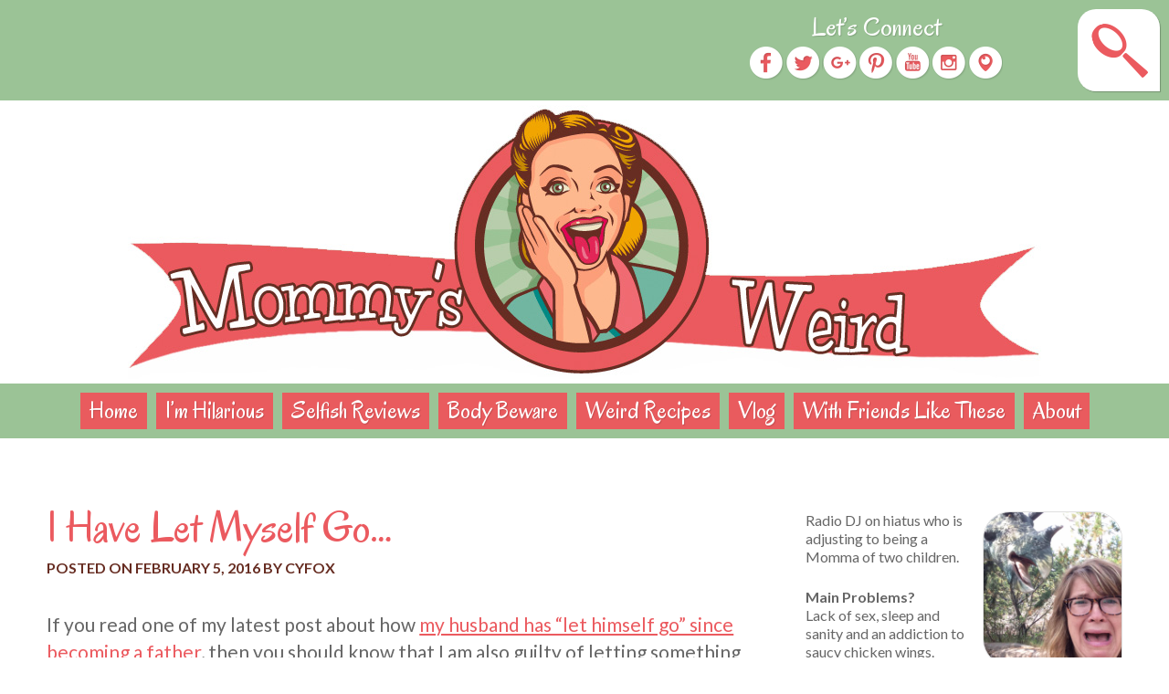

--- FILE ---
content_type: text/html; charset=UTF-8
request_url: https://www.mommysweird.com/2016/02/i-have-let-myself-go.html
body_size: 12046
content:
<!DOCTYPE html>
<html lang="en-US">
<head>
<meta charset="UTF-8">
<meta name="viewport" content="width=device-width, initial-scale=1">
<link rel="profile" href="https://gmpg.org/xfn/11">
<link rel="pingback" href="https://www.mommysweird.com/xmlrpc.php">
<link rel="apple-touch-icon" sizes="57x57" href="https://www.mommysweird.com/wp-content/themes/mommysweird/images/favicon/apple-icon-57x57.png">
<link rel="apple-touch-icon" sizes="60x60" href="https://www.mommysweird.com/wp-content/themes/mommysweird/images/favicon/apple-icon-60x60.png">
<link rel="apple-touch-icon" sizes="72x72" href="https://www.mommysweird.com/wp-content/themes/mommysweird/images/favicon/apple-icon-72x72.png">
<link rel="apple-touch-icon" sizes="76x76" href="https://www.mommysweird.com/wp-content/themes/mommysweird/images/favicon/apple-icon-76x76.png">
<link rel="apple-touch-icon" sizes="114x114" href="https://www.mommysweird.com/wp-content/themes/mommysweird/images/favicon/apple-icon-114x114.png">
<link rel="apple-touch-icon" sizes="120x120" href="https://www.mommysweird.com/wp-content/themes/mommysweird/images/favicon/apple-icon-120x120.png">
<link rel="apple-touch-icon" sizes="144x144" href="https://www.mommysweird.com/wp-content/themes/mommysweird/images/favicon/apple-icon-144x144.png">
<link rel="apple-touch-icon" sizes="152x152" href="https://www.mommysweird.com/wp-content/themes/mommysweird/images/favicon/apple-icon-152x152.png">
<link rel="apple-touch-icon" sizes="180x180" href="https://www.mommysweird.com/wp-content/themes/mommysweird/images/favicon/apple-icon-180x180.png">
<link rel="icon" type="image/png" sizes="192x192"  href="https://www.mommysweird.com/wp-content/themes/mommysweird/images/favicon/android-icon-192x192.png">
<link rel="icon" type="image/png" sizes="32x32" href="https://www.mommysweird.com/wp-content/themes/mommysweird/images/favicon/favicon-32x32.png">
<link rel="icon" type="image/png" sizes="96x96" href="https://www.mommysweird.com/wp-content/themes/mommysweird/images/favicon/favicon-96x96.png">
<link rel="icon" type="image/png" sizes="16x16" href="https://www.mommysweird.com/wp-content/themes/mommysweird/images/favicon/favicon-16x16.png">
<link rel="manifest" href="/manifest.json">
<meta name="msapplication-TileColor" content="#ffffff">
<meta name="msapplication-TileImage" content="https://www.mommysweird.com/wp-content/themes/mommysweird/images/favicon/ms-icon-144x144.png">
<meta name="theme-color" content="#ffffff">
<title>I Have Let Myself Go...  - Mommy&#039;s Weird | Parenting, Recipes and Reviews</title>
<meta name='robots' content='max-image-preview:large' />
<link rel='dns-prefetch' href='//fonts.googleapis.com' />
<link rel='dns-prefetch' href='//fonts.gstatic.com' />
<link rel='dns-prefetch' href='//ajax.googleapis.com' />
<link rel='dns-prefetch' href='//apis.google.com' />
<link rel='dns-prefetch' href='//google-analytics.com' />
<link rel='dns-prefetch' href='//www.google-analytics.com' />
<link rel='dns-prefetch' href='//ssl.google-analytics.com' />
<link rel='dns-prefetch' href='//youtube.com' />
<link rel='dns-prefetch' href='//s.gravatar.com' />
<link href='//hb.wpmucdn.com' rel='preconnect' />
<link rel="alternate" type="application/rss+xml" title="Mommy&#039;s Weird | Parenting, Recipes and Reviews &raquo; Feed" href="https://www.mommysweird.com/feed" />
<link rel="alternate" title="oEmbed (JSON)" type="application/json+oembed" href="https://www.mommysweird.com/wp-json/oembed/1.0/embed?url=https%3A%2F%2Fwww.mommysweird.com%2F2016%2F02%2Fi-have-let-myself-go.html" />
<link rel="alternate" title="oEmbed (XML)" type="text/xml+oembed" href="https://www.mommysweird.com/wp-json/oembed/1.0/embed?url=https%3A%2F%2Fwww.mommysweird.com%2F2016%2F02%2Fi-have-let-myself-go.html&#038;format=xml" />
<style id='wp-img-auto-sizes-contain-inline-css' type='text/css'>
img:is([sizes=auto i],[sizes^="auto," i]){contain-intrinsic-size:3000px 1500px}
/*# sourceURL=wp-img-auto-sizes-contain-inline-css */
</style>
<style id='wp-emoji-styles-inline-css' type='text/css'>

	img.wp-smiley, img.emoji {
		display: inline !important;
		border: none !important;
		box-shadow: none !important;
		height: 1em !important;
		width: 1em !important;
		margin: 0 0.07em !important;
		vertical-align: -0.1em !important;
		background: none !important;
		padding: 0 !important;
	}
/*# sourceURL=wp-emoji-styles-inline-css */
</style>
<link rel='stylesheet' id='wp-block-library-css' href='https://www.mommysweird.com/wp-includes/css/dist/block-library/style.min.css?ver=8b3d1775c9f4762c41899a5970098af7' type='text/css' media='all' />
<style id='global-styles-inline-css' type='text/css'>
:root{--wp--preset--aspect-ratio--square: 1;--wp--preset--aspect-ratio--4-3: 4/3;--wp--preset--aspect-ratio--3-4: 3/4;--wp--preset--aspect-ratio--3-2: 3/2;--wp--preset--aspect-ratio--2-3: 2/3;--wp--preset--aspect-ratio--16-9: 16/9;--wp--preset--aspect-ratio--9-16: 9/16;--wp--preset--color--black: #000000;--wp--preset--color--cyan-bluish-gray: #abb8c3;--wp--preset--color--white: #ffffff;--wp--preset--color--pale-pink: #f78da7;--wp--preset--color--vivid-red: #cf2e2e;--wp--preset--color--luminous-vivid-orange: #ff6900;--wp--preset--color--luminous-vivid-amber: #fcb900;--wp--preset--color--light-green-cyan: #7bdcb5;--wp--preset--color--vivid-green-cyan: #00d084;--wp--preset--color--pale-cyan-blue: #8ed1fc;--wp--preset--color--vivid-cyan-blue: #0693e3;--wp--preset--color--vivid-purple: #9b51e0;--wp--preset--gradient--vivid-cyan-blue-to-vivid-purple: linear-gradient(135deg,rgb(6,147,227) 0%,rgb(155,81,224) 100%);--wp--preset--gradient--light-green-cyan-to-vivid-green-cyan: linear-gradient(135deg,rgb(122,220,180) 0%,rgb(0,208,130) 100%);--wp--preset--gradient--luminous-vivid-amber-to-luminous-vivid-orange: linear-gradient(135deg,rgb(252,185,0) 0%,rgb(255,105,0) 100%);--wp--preset--gradient--luminous-vivid-orange-to-vivid-red: linear-gradient(135deg,rgb(255,105,0) 0%,rgb(207,46,46) 100%);--wp--preset--gradient--very-light-gray-to-cyan-bluish-gray: linear-gradient(135deg,rgb(238,238,238) 0%,rgb(169,184,195) 100%);--wp--preset--gradient--cool-to-warm-spectrum: linear-gradient(135deg,rgb(74,234,220) 0%,rgb(151,120,209) 20%,rgb(207,42,186) 40%,rgb(238,44,130) 60%,rgb(251,105,98) 80%,rgb(254,248,76) 100%);--wp--preset--gradient--blush-light-purple: linear-gradient(135deg,rgb(255,206,236) 0%,rgb(152,150,240) 100%);--wp--preset--gradient--blush-bordeaux: linear-gradient(135deg,rgb(254,205,165) 0%,rgb(254,45,45) 50%,rgb(107,0,62) 100%);--wp--preset--gradient--luminous-dusk: linear-gradient(135deg,rgb(255,203,112) 0%,rgb(199,81,192) 50%,rgb(65,88,208) 100%);--wp--preset--gradient--pale-ocean: linear-gradient(135deg,rgb(255,245,203) 0%,rgb(182,227,212) 50%,rgb(51,167,181) 100%);--wp--preset--gradient--electric-grass: linear-gradient(135deg,rgb(202,248,128) 0%,rgb(113,206,126) 100%);--wp--preset--gradient--midnight: linear-gradient(135deg,rgb(2,3,129) 0%,rgb(40,116,252) 100%);--wp--preset--font-size--small: 13px;--wp--preset--font-size--medium: 20px;--wp--preset--font-size--large: 36px;--wp--preset--font-size--x-large: 42px;--wp--preset--spacing--20: 0.44rem;--wp--preset--spacing--30: 0.67rem;--wp--preset--spacing--40: 1rem;--wp--preset--spacing--50: 1.5rem;--wp--preset--spacing--60: 2.25rem;--wp--preset--spacing--70: 3.38rem;--wp--preset--spacing--80: 5.06rem;--wp--preset--shadow--natural: 6px 6px 9px rgba(0, 0, 0, 0.2);--wp--preset--shadow--deep: 12px 12px 50px rgba(0, 0, 0, 0.4);--wp--preset--shadow--sharp: 6px 6px 0px rgba(0, 0, 0, 0.2);--wp--preset--shadow--outlined: 6px 6px 0px -3px rgb(255, 255, 255), 6px 6px rgb(0, 0, 0);--wp--preset--shadow--crisp: 6px 6px 0px rgb(0, 0, 0);}:where(.is-layout-flex){gap: 0.5em;}:where(.is-layout-grid){gap: 0.5em;}body .is-layout-flex{display: flex;}.is-layout-flex{flex-wrap: wrap;align-items: center;}.is-layout-flex > :is(*, div){margin: 0;}body .is-layout-grid{display: grid;}.is-layout-grid > :is(*, div){margin: 0;}:where(.wp-block-columns.is-layout-flex){gap: 2em;}:where(.wp-block-columns.is-layout-grid){gap: 2em;}:where(.wp-block-post-template.is-layout-flex){gap: 1.25em;}:where(.wp-block-post-template.is-layout-grid){gap: 1.25em;}.has-black-color{color: var(--wp--preset--color--black) !important;}.has-cyan-bluish-gray-color{color: var(--wp--preset--color--cyan-bluish-gray) !important;}.has-white-color{color: var(--wp--preset--color--white) !important;}.has-pale-pink-color{color: var(--wp--preset--color--pale-pink) !important;}.has-vivid-red-color{color: var(--wp--preset--color--vivid-red) !important;}.has-luminous-vivid-orange-color{color: var(--wp--preset--color--luminous-vivid-orange) !important;}.has-luminous-vivid-amber-color{color: var(--wp--preset--color--luminous-vivid-amber) !important;}.has-light-green-cyan-color{color: var(--wp--preset--color--light-green-cyan) !important;}.has-vivid-green-cyan-color{color: var(--wp--preset--color--vivid-green-cyan) !important;}.has-pale-cyan-blue-color{color: var(--wp--preset--color--pale-cyan-blue) !important;}.has-vivid-cyan-blue-color{color: var(--wp--preset--color--vivid-cyan-blue) !important;}.has-vivid-purple-color{color: var(--wp--preset--color--vivid-purple) !important;}.has-black-background-color{background-color: var(--wp--preset--color--black) !important;}.has-cyan-bluish-gray-background-color{background-color: var(--wp--preset--color--cyan-bluish-gray) !important;}.has-white-background-color{background-color: var(--wp--preset--color--white) !important;}.has-pale-pink-background-color{background-color: var(--wp--preset--color--pale-pink) !important;}.has-vivid-red-background-color{background-color: var(--wp--preset--color--vivid-red) !important;}.has-luminous-vivid-orange-background-color{background-color: var(--wp--preset--color--luminous-vivid-orange) !important;}.has-luminous-vivid-amber-background-color{background-color: var(--wp--preset--color--luminous-vivid-amber) !important;}.has-light-green-cyan-background-color{background-color: var(--wp--preset--color--light-green-cyan) !important;}.has-vivid-green-cyan-background-color{background-color: var(--wp--preset--color--vivid-green-cyan) !important;}.has-pale-cyan-blue-background-color{background-color: var(--wp--preset--color--pale-cyan-blue) !important;}.has-vivid-cyan-blue-background-color{background-color: var(--wp--preset--color--vivid-cyan-blue) !important;}.has-vivid-purple-background-color{background-color: var(--wp--preset--color--vivid-purple) !important;}.has-black-border-color{border-color: var(--wp--preset--color--black) !important;}.has-cyan-bluish-gray-border-color{border-color: var(--wp--preset--color--cyan-bluish-gray) !important;}.has-white-border-color{border-color: var(--wp--preset--color--white) !important;}.has-pale-pink-border-color{border-color: var(--wp--preset--color--pale-pink) !important;}.has-vivid-red-border-color{border-color: var(--wp--preset--color--vivid-red) !important;}.has-luminous-vivid-orange-border-color{border-color: var(--wp--preset--color--luminous-vivid-orange) !important;}.has-luminous-vivid-amber-border-color{border-color: var(--wp--preset--color--luminous-vivid-amber) !important;}.has-light-green-cyan-border-color{border-color: var(--wp--preset--color--light-green-cyan) !important;}.has-vivid-green-cyan-border-color{border-color: var(--wp--preset--color--vivid-green-cyan) !important;}.has-pale-cyan-blue-border-color{border-color: var(--wp--preset--color--pale-cyan-blue) !important;}.has-vivid-cyan-blue-border-color{border-color: var(--wp--preset--color--vivid-cyan-blue) !important;}.has-vivid-purple-border-color{border-color: var(--wp--preset--color--vivid-purple) !important;}.has-vivid-cyan-blue-to-vivid-purple-gradient-background{background: var(--wp--preset--gradient--vivid-cyan-blue-to-vivid-purple) !important;}.has-light-green-cyan-to-vivid-green-cyan-gradient-background{background: var(--wp--preset--gradient--light-green-cyan-to-vivid-green-cyan) !important;}.has-luminous-vivid-amber-to-luminous-vivid-orange-gradient-background{background: var(--wp--preset--gradient--luminous-vivid-amber-to-luminous-vivid-orange) !important;}.has-luminous-vivid-orange-to-vivid-red-gradient-background{background: var(--wp--preset--gradient--luminous-vivid-orange-to-vivid-red) !important;}.has-very-light-gray-to-cyan-bluish-gray-gradient-background{background: var(--wp--preset--gradient--very-light-gray-to-cyan-bluish-gray) !important;}.has-cool-to-warm-spectrum-gradient-background{background: var(--wp--preset--gradient--cool-to-warm-spectrum) !important;}.has-blush-light-purple-gradient-background{background: var(--wp--preset--gradient--blush-light-purple) !important;}.has-blush-bordeaux-gradient-background{background: var(--wp--preset--gradient--blush-bordeaux) !important;}.has-luminous-dusk-gradient-background{background: var(--wp--preset--gradient--luminous-dusk) !important;}.has-pale-ocean-gradient-background{background: var(--wp--preset--gradient--pale-ocean) !important;}.has-electric-grass-gradient-background{background: var(--wp--preset--gradient--electric-grass) !important;}.has-midnight-gradient-background{background: var(--wp--preset--gradient--midnight) !important;}.has-small-font-size{font-size: var(--wp--preset--font-size--small) !important;}.has-medium-font-size{font-size: var(--wp--preset--font-size--medium) !important;}.has-large-font-size{font-size: var(--wp--preset--font-size--large) !important;}.has-x-large-font-size{font-size: var(--wp--preset--font-size--x-large) !important;}
/*# sourceURL=global-styles-inline-css */
</style>

<style id='classic-theme-styles-inline-css' type='text/css'>
/*! This file is auto-generated */
.wp-block-button__link{color:#fff;background-color:#32373c;border-radius:9999px;box-shadow:none;text-decoration:none;padding:calc(.667em + 2px) calc(1.333em + 2px);font-size:1.125em}.wp-block-file__button{background:#32373c;color:#fff;text-decoration:none}
/*# sourceURL=/wp-includes/css/classic-themes.min.css */
</style>
<link rel='stylesheet' id='mediaelement-css' href='https://www.mommysweird.com/wp-includes/js/mediaelement/mediaelementplayer-legacy.min.css?ver=4.2.17' type='text/css' media='all' />
<link rel='stylesheet' id='wp-mediaelement-css' href='https://www.mommysweird.com/wp-includes/js/mediaelement/wp-mediaelement.min.css?ver=8b3d1775c9f4762c41899a5970098af7' type='text/css' media='all' />
<link rel='stylesheet' id='view_editor_gutenberg_frontend_assets-css' href='https://www.mommysweird.com/wp-content/plugins/toolset-blocks/public/css/views-frontend.css?ver=3.6.19' type='text/css' media='all' />
<style id='view_editor_gutenberg_frontend_assets-inline-css' type='text/css'>
.wpv-sort-list-dropdown.wpv-sort-list-dropdown-style-default > span.wpv-sort-list,.wpv-sort-list-dropdown.wpv-sort-list-dropdown-style-default .wpv-sort-list-item {border-color: #cdcdcd;}.wpv-sort-list-dropdown.wpv-sort-list-dropdown-style-default .wpv-sort-list-item a {color: #444;background-color: #fff;}.wpv-sort-list-dropdown.wpv-sort-list-dropdown-style-default a:hover,.wpv-sort-list-dropdown.wpv-sort-list-dropdown-style-default a:focus {color: #000;background-color: #eee;}.wpv-sort-list-dropdown.wpv-sort-list-dropdown-style-default .wpv-sort-list-item.wpv-sort-list-current a {color: #000;background-color: #eee;}
.wpv-sort-list-dropdown.wpv-sort-list-dropdown-style-default > span.wpv-sort-list,.wpv-sort-list-dropdown.wpv-sort-list-dropdown-style-default .wpv-sort-list-item {border-color: #cdcdcd;}.wpv-sort-list-dropdown.wpv-sort-list-dropdown-style-default .wpv-sort-list-item a {color: #444;background-color: #fff;}.wpv-sort-list-dropdown.wpv-sort-list-dropdown-style-default a:hover,.wpv-sort-list-dropdown.wpv-sort-list-dropdown-style-default a:focus {color: #000;background-color: #eee;}.wpv-sort-list-dropdown.wpv-sort-list-dropdown-style-default .wpv-sort-list-item.wpv-sort-list-current a {color: #000;background-color: #eee;}.wpv-sort-list-dropdown.wpv-sort-list-dropdown-style-grey > span.wpv-sort-list,.wpv-sort-list-dropdown.wpv-sort-list-dropdown-style-grey .wpv-sort-list-item {border-color: #cdcdcd;}.wpv-sort-list-dropdown.wpv-sort-list-dropdown-style-grey .wpv-sort-list-item a {color: #444;background-color: #eeeeee;}.wpv-sort-list-dropdown.wpv-sort-list-dropdown-style-grey a:hover,.wpv-sort-list-dropdown.wpv-sort-list-dropdown-style-grey a:focus {color: #000;background-color: #e5e5e5;}.wpv-sort-list-dropdown.wpv-sort-list-dropdown-style-grey .wpv-sort-list-item.wpv-sort-list-current a {color: #000;background-color: #e5e5e5;}
.wpv-sort-list-dropdown.wpv-sort-list-dropdown-style-default > span.wpv-sort-list,.wpv-sort-list-dropdown.wpv-sort-list-dropdown-style-default .wpv-sort-list-item {border-color: #cdcdcd;}.wpv-sort-list-dropdown.wpv-sort-list-dropdown-style-default .wpv-sort-list-item a {color: #444;background-color: #fff;}.wpv-sort-list-dropdown.wpv-sort-list-dropdown-style-default a:hover,.wpv-sort-list-dropdown.wpv-sort-list-dropdown-style-default a:focus {color: #000;background-color: #eee;}.wpv-sort-list-dropdown.wpv-sort-list-dropdown-style-default .wpv-sort-list-item.wpv-sort-list-current a {color: #000;background-color: #eee;}.wpv-sort-list-dropdown.wpv-sort-list-dropdown-style-grey > span.wpv-sort-list,.wpv-sort-list-dropdown.wpv-sort-list-dropdown-style-grey .wpv-sort-list-item {border-color: #cdcdcd;}.wpv-sort-list-dropdown.wpv-sort-list-dropdown-style-grey .wpv-sort-list-item a {color: #444;background-color: #eeeeee;}.wpv-sort-list-dropdown.wpv-sort-list-dropdown-style-grey a:hover,.wpv-sort-list-dropdown.wpv-sort-list-dropdown-style-grey a:focus {color: #000;background-color: #e5e5e5;}.wpv-sort-list-dropdown.wpv-sort-list-dropdown-style-grey .wpv-sort-list-item.wpv-sort-list-current a {color: #000;background-color: #e5e5e5;}.wpv-sort-list-dropdown.wpv-sort-list-dropdown-style-blue > span.wpv-sort-list,.wpv-sort-list-dropdown.wpv-sort-list-dropdown-style-blue .wpv-sort-list-item {border-color: #0099cc;}.wpv-sort-list-dropdown.wpv-sort-list-dropdown-style-blue .wpv-sort-list-item a {color: #444;background-color: #cbddeb;}.wpv-sort-list-dropdown.wpv-sort-list-dropdown-style-blue a:hover,.wpv-sort-list-dropdown.wpv-sort-list-dropdown-style-blue a:focus {color: #000;background-color: #95bedd;}.wpv-sort-list-dropdown.wpv-sort-list-dropdown-style-blue .wpv-sort-list-item.wpv-sort-list-current a {color: #000;background-color: #95bedd;}
/*# sourceURL=view_editor_gutenberg_frontend_assets-inline-css */
</style>
<link rel='stylesheet' id='wpa-css-css' href='https://www.mommysweird.com/wp-content/plugins/honeypot/includes/css/wpa.css?ver=2.3.04' type='text/css' media='all' />
<link rel='stylesheet' id='mommysweird-style-css' href='https://www.mommysweird.com/wp-content/themes/mommysweird/style.css?ver=20151209' type='text/css' media='all' />
<script type="text/javascript" src="https://www.mommysweird.com/wp-content/plugins/toolset-blocks/vendor/toolset/common-es/public/toolset-common-es-frontend.js?ver=175000" id="toolset-common-es-frontend-js"></script>
<script type="text/javascript" src="https://www.mommysweird.com/wp-includes/js/jquery/jquery.min.js?ver=3.7.1" id="jquery-core-js"></script>
<script type="text/javascript" src="https://www.mommysweird.com/wp-includes/js/jquery/jquery-migrate.min.js?ver=3.4.1" id="jquery-migrate-js"></script>
<link rel="https://api.w.org/" href="https://www.mommysweird.com/wp-json/" /><link rel="alternate" title="JSON" type="application/json" href="https://www.mommysweird.com/wp-json/wp/v2/posts/3820" /><link rel="EditURI" type="application/rsd+xml" title="RSD" href="https://www.mommysweird.com/xmlrpc.php?rsd" />

<link rel='shortlink' href='https://www.mommysweird.com/?p=3820' />
					<!-- Google Analytics tracking code output by Beehive Analytics Pro -->
						<script async src="https://www.googletagmanager.com/gtag/js?id=G-0NKK7JV9TE&l=beehiveDataLayer"></script>
		<script>
						window.beehiveDataLayer = window.beehiveDataLayer || [];
			function beehive_ga() {beehiveDataLayer.push(arguments);}
			beehive_ga('js', new Date())
						beehive_ga('config', 'G-0NKK7JV9TE', {
				'anonymize_ip': false,
				'allow_google_signals': true,
			})
					</script>
		 <script> window.addEventListener("load",function(){ var c={script:false,link:false}; function ls(s) { if(!['script','link'].includes(s)||c[s]){return;}c[s]=true; var d=document,f=d.getElementsByTagName(s)[0],j=d.createElement(s); if(s==='script'){j.async=true;j.src='https://www.mommysweird.com/wp-content/plugins/toolset-blocks/vendor/toolset/blocks/public/js/frontend.js?v=1.6.15';}else{ j.rel='stylesheet';j.href='https://www.mommysweird.com/wp-content/plugins/toolset-blocks/vendor/toolset/blocks/public/css/style.css?v=1.6.15';} f.parentNode.insertBefore(j, f); }; function ex(){ls('script');ls('link')} window.addEventListener("scroll", ex, {once: true}); if (('IntersectionObserver' in window) && ('IntersectionObserverEntry' in window) && ('intersectionRatio' in window.IntersectionObserverEntry.prototype)) { var i = 0, fb = document.querySelectorAll("[class^='tb-']"), o = new IntersectionObserver(es => { es.forEach(e => { o.unobserve(e.target); if (e.intersectionRatio > 0) { ex();o.disconnect();}else{ i++;if(fb.length>i){o.observe(fb[i])}} }) }); if (fb.length) { o.observe(fb[i]) } } }) </script>
	<noscript>
		<link rel="stylesheet" href="https://www.mommysweird.com/wp-content/plugins/toolset-blocks/vendor/toolset/blocks/public/css/style.css">
	</noscript><!-- SEO meta tags powered by SmartCrawl https://wpmudev.com/project/smartcrawl-wordpress-seo/ -->
<link rel="canonical" href="https://www.mommysweird.com/2016/02/i-have-let-myself-go.html" />
<meta name="description" content="If you read one of my latest post about how my husband has &quot;let himself go&quot; since becoming a father, then you should know that I am also guilty of ..." />
<script type="application/ld+json">{"@context":"https:\/\/schema.org","@graph":[{"@type":"Organization","@id":"https:\/\/www.mommysweird.com\/#schema-publishing-organization","url":"https:\/\/www.mommysweird.com","name":"Mommy&#039;s Weird | Parenting, Recipes and Reviews"},{"@type":"WebSite","@id":"https:\/\/www.mommysweird.com\/#schema-website","url":"https:\/\/www.mommysweird.com","name":"Mommy&#039;s Weird | Parenting, Recipes and Reviews","encoding":"UTF-8","potentialAction":{"@type":"SearchAction","target":"https:\/\/www.mommysweird.com\/search\/{search_term_string}","query-input":"required name=search_term_string"}},{"@type":"BreadcrumbList","@id":"https:\/\/www.mommysweird.com\/2016\/02\/i-have-let-myself-go.html?page&year=2016&monthnum=02&name=i-have-let-myself-go\/#breadcrumb","itemListElement":[{"@type":"ListItem","position":1,"name":"Home","item":"https:\/\/www.mommysweird.com"},{"@type":"ListItem","position":2,"name":"I'm Hilarious","item":"https:\/\/www.mommysweird.com\/category\/im-hilarious"},{"@type":"ListItem","position":3,"name":"I Have Let Myself Go&#8230;"}]},{"@type":"Person","@id":"https:\/\/www.mommysweird.com\/author\/cyfox\/#schema-author","name":"cyfox","url":"https:\/\/www.mommysweird.com\/author\/cyfox"},{"@type":"WebPage","@id":"https:\/\/www.mommysweird.com\/2016\/02\/i-have-let-myself-go.html\/#schema-webpage","isPartOf":{"@id":"https:\/\/www.mommysweird.com\/#schema-website"},"publisher":{"@id":"https:\/\/www.mommysweird.com\/#schema-publishing-organization"},"url":"https:\/\/www.mommysweird.com\/2016\/02\/i-have-let-myself-go.html"},{"@type":"Article","mainEntityOfPage":{"@id":"https:\/\/www.mommysweird.com\/2016\/02\/i-have-let-myself-go.html\/#schema-webpage"},"publisher":{"@id":"https:\/\/www.mommysweird.com\/#schema-publishing-organization"},"dateModified":"2018-01-25T04:07:27","datePublished":"2016-02-05T12:59:19","headline":"I Have Let Myself Go...  - Mommy&#039;s Weird | Parenting, Recipes and Reviews","description":"If you read one of my latest post about how my husband has &quot;let himself go&quot; since becoming a father, then you should know that I am also guilty of ...","name":"I Have Let Myself Go&#8230;","author":{"@id":"https:\/\/www.mommysweird.com\/author\/cyfox\/#schema-author"},"image":{"@type":"ImageObject","@id":"https:\/\/www.mommysweird.com\/2016\/02\/i-have-let-myself-go.html\/#schema-article-image","url":"https:\/\/genexsites.s3.ca-west-1.amazonaws.com\/02\/wp-content\/uploads\/sites\/231\/2016\/02\/Dirty-House-1.jpg","height":3264,"width":2448},"thumbnailUrl":"https:\/\/genexsites.s3.ca-west-1.amazonaws.com\/02\/wp-content\/uploads\/sites\/231\/2016\/02\/Dirty-House-1.jpg"}]}</script>
<meta property="og:type" content="article" />
<meta property="og:url" content="https://www.mommysweird.com/2016/02/i-have-let-myself-go.html" />
<meta property="og:title" content="I Have Let Myself Go... - Mommy&#039;s Weird | Parenting, Recipes and Reviews" />
<meta property="og:description" content="If you read one of my latest post about how my husband has &quot;let himself go&quot; since becoming a father, then you should know that I am also guilty of ..." />
<meta property="og:image" content="https://genexsites.s3.ca-west-1.amazonaws.com/02/wp-content/uploads/sites/231/2016/02/Dirty-House-1.jpg" />
<meta property="og:image:width" content="2448" />
<meta property="og:image:height" content="3264" />
<meta property="article:published_time" content="2016-02-05T12:59:19" />
<meta property="article:author" content="cyfox" />
<meta name="twitter:card" content="summary_large_image" />
<meta name="twitter:title" content="I Have Let Myself Go... - Mommy&#039;s Weird | Parenting, Recipes and Reviews" />
<meta name="twitter:description" content="If you read one of my latest post about how my husband has &quot;let himself go&quot; since becoming a father, then you should know that I am also guilty of ..." />
<meta name="twitter:image" content="https://genexsites.s3.ca-west-1.amazonaws.com/02/wp-content/uploads/sites/231/2016/02/Dirty-House-1.jpg" />
<!-- /SEO -->
<style type="text/css" id="branda-admin-bar-logo">
body #wpadminbar #wp-admin-bar-wp-logo > .ab-item {
	background-image: url(https://genexsites.s3.ca-west-1.amazonaws.com/02/wp-content/uploads/2025/08/X-white_sm-1.png);
	background-repeat: no-repeat;
	background-position: 50%;
	background-size: 80%;
}
body #wpadminbar #wp-admin-bar-wp-logo > .ab-item .ab-icon:before {
	content: " ";
}
</style>
<link href='https://fonts.googleapis.com/css?family=Lato:400,400italic,700,700italic|Oregano' rel='stylesheet' type='text/css'>

	<!-- Please call pinit.js only once per page -->
	<script async defer data-pin-hover="true" data-pin-tall="true" src="//assets.pinterest.com/js/pinit.js"></script>
</head>

<body data-rsssl=1 class="wp-singular post-template-default single single-post postid-3820 single-format-standard wp-theme-mommysweird">
<div id="page" class="site">
	<a class="skip-link screen-reader-text" href="#content">Skip to content</a>

	<header id="masthead" class="site-header" role="banner">
		<div id="greenbar" class="green">
			<div class="header-ad">
							</div>
			<div class="header-content">
				<div class="header-social">
					<aside id="text-15" class="widget widget_text"><h2 class="widget-title">Let&#8217;s Connect</h2>			<div class="textwidget"><a href="https://www.facebook.com/MommysWeird" target="blank"><img src="https://www.mommysweird.com/wp-content/themes/mommysweird/images/icon-facebook.png" style="width:38px; height:40px;" /></a>

<a href="https://twitter.com/Mommyisweird" target="blank">
<img src="https://www.mommysweird.com/wp-content/themes/mommysweird/images/icon-twitter.png" style="width:38px; height:40px;" /></a>

<a href="https://plus.google.com/s/Kyla%20Cornish" target="blank"><img src="https://www.mommysweird.com/wp-content/themes/mommysweird/images/icon-google.png" style="width:38px; height:40px;" /></a>

<a href="https://pinterest.com/mommyisweird/" target="blank"><img src="https://www.mommysweird.com/wp-content/themes/mommysweird/images/icon-pinterest.png" style="width:38px; height:40px;" /></a>

<a href=" http://www.youtube.com/channel/UCUlOCJiMFGk28VpLpKSPm2Q?feature=watch" target="blank"><img src="https://www.mommysweird.com/wp-content/themes/mommysweird/images/icon-youtube.png" style="width:38px; height:40px;" /></a>

<a href="https://www.instagram.com/mommyisweird/" target="_blank"><img src="https://www.mommysweird.com/wp-content/themes/mommysweird/images/icon-instagram.png" style="width:38px; height:40px;" /></a>

<a href="https://www.periscope.tv/mommyisweird" target="_blank"><img src="https://www.mommysweird.com/wp-content/themes/mommysweird/images/icon-periscope.png" style="width:38px; height:40px;" /></a></div>
		</aside>				</div>
				<div class="header-search">
					<button class="search-toggle"></button>
					<form role="search" method="get" class="search-form" action="https://www.mommysweird.com/">
				<label>
					<span class="screen-reader-text">Search for:</span>
					<input type="search" class="search-field" placeholder="Search &hellip;" value="" name="s" />
				</label>
				<input type="submit" class="search-submit" value="Search" />
			</form>				</div>
			</div>
		</div>
		<div class="site-branding">
				<h1 class="site-title"><a href="https://www.mommysweird.com/" rel="home">Mommy&#039;s Weird | Parenting, Recipes and Reviews</a></h1>
		</div>

		<nav id="site-navigation" class="main-navigation green">
			<button class="menu-toggle" aria-controls="primary-menu" aria-expanded="false">Primary Menu</button>
			<div class="menu-menu-container"><ul id="primary-menu" class="menu"><li id="menu-item-360" class="menu-item menu-item-type-custom menu-item-object-custom menu-item-home menu-item-360"><a href="https://www.mommysweird.com/">Home</a></li>
<li id="menu-item-359" class="menu-item menu-item-type-taxonomy menu-item-object-category current-post-ancestor current-menu-parent current-post-parent menu-item-has-children menu-item-359"><a href="https://www.mommysweird.com/category/im-hilarious">I&#8217;m Hilarious</a>
<ul class="sub-menu">
	<li id="menu-item-25" class="menu-item menu-item-type-taxonomy menu-item-object-category menu-item-25"><a href="https://www.mommysweird.com/category/stuff-i-dig">Stuff I Dig</a></li>
</ul>
</li>
<li id="menu-item-21" class="menu-item menu-item-type-taxonomy menu-item-object-category menu-item-has-children menu-item-21"><a href="https://www.mommysweird.com/category/selfish-reviews">Selfish Reviews</a>
<ul class="sub-menu">
	<li id="menu-item-1985" class="menu-item menu-item-type-taxonomy menu-item-object-category menu-item-1985"><a href="https://www.mommysweird.com/category/travel">Travel</a></li>
	<li id="menu-item-22" class="menu-item menu-item-type-taxonomy menu-item-object-category menu-item-22"><a href="https://www.mommysweird.com/category/selfish-reviews/books">Books</a></li>
	<li id="menu-item-23" class="menu-item menu-item-type-taxonomy menu-item-object-category menu-item-23"><a href="https://www.mommysweird.com/category/selfish-reviews/movies">Movies</a></li>
	<li id="menu-item-24" class="menu-item menu-item-type-taxonomy menu-item-object-category menu-item-24"><a href="https://www.mommysweird.com/category/selfish-reviews/products">Products</a></li>
</ul>
</li>
<li id="menu-item-2782" class="menu-item menu-item-type-taxonomy menu-item-object-category menu-item-2782"><a href="https://www.mommysweird.com/category/body-beware">Body Beware</a></li>
<li id="menu-item-325" class="menu-item menu-item-type-taxonomy menu-item-object-category menu-item-325"><a href="https://www.mommysweird.com/category/weird-recipes">Weird Recipes</a></li>
<li id="menu-item-452" class="menu-item menu-item-type-taxonomy menu-item-object-category menu-item-452"><a href="https://www.mommysweird.com/category/vlog-2">Vlog</a></li>
<li id="menu-item-3605" class="menu-item menu-item-type-taxonomy menu-item-object-category menu-item-has-children menu-item-3605"><a href="https://www.mommysweird.com/category/stuff-i-dig/guest-posts">With Friends Like These</a>
<ul class="sub-menu">
	<li id="menu-item-28" class="menu-item menu-item-type-taxonomy menu-item-object-category menu-item-28"><a href="https://www.mommysweird.com/category/stuff-i-dig/guest-posts">Guest Posts</a></li>
	<li id="menu-item-2202" class="menu-item menu-item-type-taxonomy menu-item-object-category menu-item-2202"><a href="https://www.mommysweird.com/category/im-hilarious/crap-my-friends-post-on-facebook-im-hilarious">Crap My Friends Post On Facebook</a></li>
</ul>
</li>
<li id="menu-item-13" class="menu-item menu-item-type-post_type menu-item-object-page menu-item-has-children menu-item-13"><a href="https://www.mommysweird.com/about">About</a>
<ul class="sub-menu">
	<li id="menu-item-14" class="menu-item menu-item-type-post_type menu-item-object-page menu-item-14"><a href="https://www.mommysweird.com/contact">Contact</a></li>
	<li id="menu-item-18" class="menu-item menu-item-type-post_type menu-item-object-page menu-item-18"><a href="https://www.mommysweird.com/social-jelly">Social Jelly</a></li>
</ul>
</li>
</ul></div>		</nav>
	</header>

	<div id="content" class="site-content">

	<div class="row">
		<div class="small-12 medium-8 content-area columns" id="primary">
			<main id="main" class="site-main post-page" role="main">

		
			
<article id="post-3820" class="post-3820 post type-post status-publish format-standard has-post-thumbnail hentry category-im-hilarious tag-dirty tag-home tag-house-cleaning tag-messy tag-photos">
	<header class="entry-header">
		<h1 class="entry-title">I Have Let Myself Go&#8230;</h1>
		<div class="entry-meta">
			<span class="posted-on">Posted on <a href="https://www.mommysweird.com/2016/02/i-have-let-myself-go.html" rel="bookmark"><time class="entry-date published" datetime="2016-02-05T12:59:19-07:00">February 5, 2016</time><time class="updated" datetime="2018-01-25T04:07:27-07:00">January 25, 2018</time></a></span><span class="byline"> by <span class="author vcard"><a class="url fn n" href="https://www.mommysweird.com/author/cyfox">cyfox</a></span></span>		</div><!-- .entry-meta -->
	</header><!-- .entry-header -->

	<div class="entry-content">
		<p>If you read one of my latest post about how <a href="https://www.mommysweird.com/2016/02/3765.html" target="_blank" rel="noopener">my husband has &#8220;let himself go&#8221; since becoming a father</a>, then you should know that I am also guilty of letting something go.</p>
<p>My home.</p>
<p><a href="https://genexitron.com/wp-content/uploads/sites/231/2016/02/Dirty-House-1.jpg" rel="attachment wp-att-3814"><img fetchpriority="high" decoding="async" class="aligncenter wp-image-3814 size-large" src="https://genexitron.com/wp-content/uploads/sites/231/2016/02/Dirty-House-1-768x1024.jpg" alt="I Have Let Myself Go" width="640" height="853" srcset="https://genexsites.s3.ca-west-1.amazonaws.com/02/wp-content/uploads/sites/231/2016/02/Dirty-House-1-768x1024.jpg 768w, https://genexsites.s3.ca-west-1.amazonaws.com/02/wp-content/uploads/sites/231/2016/02/Dirty-House-1-225x300.jpg 225w, https://genexsites.s3.ca-west-1.amazonaws.com/02/wp-content/uploads/sites/231/2016/02/Dirty-House-1-300x400.jpg 300w" sizes="(max-width: 640px) 100vw, 640px" /></a></p>
<p>&nbsp;</p>
<p><a href="https://genexitron.com/wp-content/uploads/sites/231/2016/02/House-5.jpg" rel="attachment wp-att-3818"><img decoding="async" class="aligncenter size-large wp-image-3818" src="https://genexitron.com/wp-content/uploads/sites/231/2016/02/House-5-768x1024.jpg" alt="House 5" width="640" height="853" srcset="https://genexsites.s3.ca-west-1.amazonaws.com/02/wp-content/uploads/sites/231/2016/02/House-5-768x1024.jpg 768w, https://genexsites.s3.ca-west-1.amazonaws.com/02/wp-content/uploads/sites/231/2016/02/House-5-225x300.jpg 225w, https://genexsites.s3.ca-west-1.amazonaws.com/02/wp-content/uploads/sites/231/2016/02/House-5-300x400.jpg 300w" sizes="(max-width: 640px) 100vw, 640px" /></a></p>
<p>&nbsp;</p>
<p><a href="https://genexitron.com/wp-content/uploads/sites/231/2016/02/House-7.jpg" rel="attachment wp-att-3819"><img decoding="async" class="aligncenter wp-image-3819 size-large" src="https://genexitron.com/wp-content/uploads/sites/231/2016/02/House-7-768x1024.jpg" alt="I Have Let Myself Go" width="640" height="853" srcset="https://genexsites.s3.ca-west-1.amazonaws.com/02/wp-content/uploads/sites/231/2016/02/House-7-768x1024.jpg 768w, https://genexsites.s3.ca-west-1.amazonaws.com/02/wp-content/uploads/sites/231/2016/02/House-7-225x300.jpg 225w, https://genexsites.s3.ca-west-1.amazonaws.com/02/wp-content/uploads/sites/231/2016/02/House-7-300x400.jpg 300w" sizes="(max-width: 640px) 100vw, 640px" /></a></p>
<p>&nbsp;</p>
<p><a href="https://genexitron.com/wp-content/uploads/sites/231/2016/02/House-4.jpg" rel="attachment wp-att-3817"><img loading="lazy" decoding="async" class="aligncenter size-large wp-image-3817" src="https://genexitron.com/wp-content/uploads/sites/231/2016/02/House-4-768x1024.jpg" alt="House 4" width="640" height="853" srcset="https://genexsites.s3.ca-west-1.amazonaws.com/02/wp-content/uploads/sites/231/2016/02/House-4-768x1024.jpg 768w, https://genexsites.s3.ca-west-1.amazonaws.com/02/wp-content/uploads/sites/231/2016/02/House-4-225x300.jpg 225w, https://genexsites.s3.ca-west-1.amazonaws.com/02/wp-content/uploads/sites/231/2016/02/House-4-300x400.jpg 300w" sizes="auto, (max-width: 640px) 100vw, 640px" /></a></p>
<p>&nbsp;</p>
<p><a href="https://genexitron.com/wp-content/uploads/sites/231/2016/02/Dirty-House-2.jpg" rel="attachment wp-att-3815"><img loading="lazy" decoding="async" class="aligncenter size-large wp-image-3815" src="https://genexitron.com/wp-content/uploads/sites/231/2016/02/Dirty-House-2-768x1024.jpg" alt="Dirty House 2" width="640" height="853" srcset="https://genexsites.s3.ca-west-1.amazonaws.com/02/wp-content/uploads/sites/231/2016/02/Dirty-House-2-768x1024.jpg 768w, https://genexsites.s3.ca-west-1.amazonaws.com/02/wp-content/uploads/sites/231/2016/02/Dirty-House-2-225x300.jpg 225w, https://genexsites.s3.ca-west-1.amazonaws.com/02/wp-content/uploads/sites/231/2016/02/Dirty-House-2-300x400.jpg 300w" sizes="auto, (max-width: 640px) 100vw, 640px" /></a></p>
<p>&nbsp;</p>
<p><a href="https://genexitron.com/wp-content/uploads/sites/231/2016/02/Dirty-House-3.jpg" rel="attachment wp-att-3816"><img loading="lazy" decoding="async" class="aligncenter size-large wp-image-3816" src="https://genexitron.com/wp-content/uploads/sites/231/2016/02/Dirty-House-3-768x1024.jpg" alt="Dirty House 3" width="640" height="853" srcset="https://genexsites.s3.ca-west-1.amazonaws.com/02/wp-content/uploads/sites/231/2016/02/Dirty-House-3-768x1024.jpg 768w, https://genexsites.s3.ca-west-1.amazonaws.com/02/wp-content/uploads/sites/231/2016/02/Dirty-House-3-225x300.jpg 225w, https://genexsites.s3.ca-west-1.amazonaws.com/02/wp-content/uploads/sites/231/2016/02/Dirty-House-3-300x400.jpg 300w" sizes="auto, (max-width: 640px) 100vw, 640px" /></a></p>
<p>&nbsp;</p>
<p>Sigh. I have let myself go.</p>
<p>Want to see more photos of my life? Follow me on <a href="https://www.instagram.com/mommyisweird/" target="_blank" rel="noopener">Instagram</a>,<a href="https://www.facebook.com/MommysWeird" target="_blank" rel="noopener"> Facebook</a>, <a href="https://twitter.com/Mommyisweird" target="_blank" rel="noopener">Twitter</a> and <a href="https://pinterest.com/mommyisweird/" target="_blank" rel="noopener">Pinterest</a>.</p>
<p>Also if this is your first time at Mommy&#8217;s Weird you should know that I hit celebrity trainer <a href="https://www.mommysweird.com/2015/11/my-fablife.html" target="_blank" rel="noopener">Jillian Michaels on t.v with Supermodel Tyra Banks watching</a></p>
<figure id="attachment_3406" aria-describedby="caption-attachment-3406" style="width: 640px" class="wp-caption aligncenter"><a href="https://genexitron.com/wp-content/uploads/sites/231/2015/11/Fab-Life-7.jpg" rel="attachment wp-att-3406"><img loading="lazy" decoding="async" class="size-large wp-image-3406" src="https://genexitron.com/wp-content/uploads/sites/231/2015/11/Fab-Life-7-1024x684.jpg" alt="FABLife PHOTO CREDIT: DANNY FELD Danny Feld - Disney|ABC Home Entertainment and TV Distribution" width="640" height="428" srcset="https://genexsites.s3.ca-west-1.amazonaws.com/02/wp-content/uploads/sites/231/2015/11/Fab-Life-7-1024x684.jpg 1024w, https://genexsites.s3.ca-west-1.amazonaws.com/02/wp-content/uploads/sites/231/2015/11/Fab-Life-7-300x200.jpg 300w" sizes="auto, (max-width: 640px) 100vw, 640px" /></a><figcaption id="caption-attachment-3406" class="wp-caption-text">FABLife<br />PHOTO CREDIT: DANNY FELD<br />Danny Feld &#8211; Disney|ABC Home Entertainment and TV Distribution</figcaption></figure>
<p>&nbsp;</p>
<p>&nbsp;</p>
<p>&nbsp;</p>
<p>&nbsp;</p>
			</div><!-- .entry-content -->

	<footer class="entry-footer">
		<span class="cat-links">Posted in <a href="https://www.mommysweird.com/category/im-hilarious" rel="category tag">I'm Hilarious</a></span><span class="tags-links">Tagged <a href="https://www.mommysweird.com/tag/dirty" rel="tag">dirty</a>, <a href="https://www.mommysweird.com/tag/home" rel="tag">home</a>, <a href="https://www.mommysweird.com/tag/house-cleaning" rel="tag">house cleaning</a>, <a href="https://www.mommysweird.com/tag/messy" rel="tag">messy</a>, <a href="https://www.mommysweird.com/tag/photos" rel="tag">photos</a></span>	</footer><!-- .entry-footer -->
</article><!-- #post-## -->

			
		
			</main>
		</div>


		<div class="small-12 medium-4 columns">
			
<div id="secondary" class="widget-area sidebar" role="complementary">
	<aside id="text-23" class="widget widget_text">			<div class="textwidget"><div class="sidebar-image"><img src="https://www.mommysweird.com/wp-content/themes/mommysweird/images/kyla.jpg" alt="picture of Kyla and a dinosaur" /></div><p>Radio DJ on hiatus who is adjusting to being a Momma of two children.</p>

<p><strong>Main Problems?</strong><br />
Lack of sex, sleep and sanity and an addiction to saucy chicken wings.</p></div>
		</aside><aside id="text-24" class="widget widget_text"><h2 class="widget-title">Watch Mommy&#8217;s Weird</h2>			<div class="textwidget"><div class="youtube-wrap"><iframe src="https://www.youtube.com/embed/0E_-F7HAmZ4" frameborder="0" allow="encrypted-media" allowfullscreen></iframe></div>
</div>
		</aside><aside id="text-26" class="widget widget_text">			<div class="textwidget"></div>
		</aside><aside id="archives-4" class="widget widget_archive"><h2 class="widget-title">Blog Archives</h2>		<label class="screen-reader-text" for="archives-dropdown-4">Blog Archives</label>
		<select id="archives-dropdown-4" name="archive-dropdown">
			
			<option value="">Select Month</option>
				<option value='https://www.mommysweird.com/2020/02'> February 2020 </option>
	<option value='https://www.mommysweird.com/2020/01'> January 2020 </option>
	<option value='https://www.mommysweird.com/2019/12'> December 2019 </option>
	<option value='https://www.mommysweird.com/2019/11'> November 2019 </option>
	<option value='https://www.mommysweird.com/2019/10'> October 2019 </option>
	<option value='https://www.mommysweird.com/2019/09'> September 2019 </option>
	<option value='https://www.mommysweird.com/2019/08'> August 2019 </option>
	<option value='https://www.mommysweird.com/2019/07'> July 2019 </option>
	<option value='https://www.mommysweird.com/2019/06'> June 2019 </option>
	<option value='https://www.mommysweird.com/2019/05'> May 2019 </option>
	<option value='https://www.mommysweird.com/2019/04'> April 2019 </option>
	<option value='https://www.mommysweird.com/2019/03'> March 2019 </option>
	<option value='https://www.mommysweird.com/2019/02'> February 2019 </option>
	<option value='https://www.mommysweird.com/2019/01'> January 2019 </option>
	<option value='https://www.mommysweird.com/2018/12'> December 2018 </option>
	<option value='https://www.mommysweird.com/2018/11'> November 2018 </option>
	<option value='https://www.mommysweird.com/2018/10'> October 2018 </option>
	<option value='https://www.mommysweird.com/2018/09'> September 2018 </option>
	<option value='https://www.mommysweird.com/2018/08'> August 2018 </option>
	<option value='https://www.mommysweird.com/2018/07'> July 2018 </option>
	<option value='https://www.mommysweird.com/2018/06'> June 2018 </option>
	<option value='https://www.mommysweird.com/2018/05'> May 2018 </option>
	<option value='https://www.mommysweird.com/2018/04'> April 2018 </option>
	<option value='https://www.mommysweird.com/2018/03'> March 2018 </option>
	<option value='https://www.mommysweird.com/2018/02'> February 2018 </option>
	<option value='https://www.mommysweird.com/2018/01'> January 2018 </option>
	<option value='https://www.mommysweird.com/2017/12'> December 2017 </option>
	<option value='https://www.mommysweird.com/2017/11'> November 2017 </option>
	<option value='https://www.mommysweird.com/2017/10'> October 2017 </option>
	<option value='https://www.mommysweird.com/2017/09'> September 2017 </option>
	<option value='https://www.mommysweird.com/2017/08'> August 2017 </option>
	<option value='https://www.mommysweird.com/2017/07'> July 2017 </option>
	<option value='https://www.mommysweird.com/2017/06'> June 2017 </option>
	<option value='https://www.mommysweird.com/2017/05'> May 2017 </option>
	<option value='https://www.mommysweird.com/2017/04'> April 2017 </option>
	<option value='https://www.mommysweird.com/2017/03'> March 2017 </option>
	<option value='https://www.mommysweird.com/2017/02'> February 2017 </option>
	<option value='https://www.mommysweird.com/2017/01'> January 2017 </option>
	<option value='https://www.mommysweird.com/2016/12'> December 2016 </option>
	<option value='https://www.mommysweird.com/2016/11'> November 2016 </option>
	<option value='https://www.mommysweird.com/2016/10'> October 2016 </option>
	<option value='https://www.mommysweird.com/2016/09'> September 2016 </option>
	<option value='https://www.mommysweird.com/2016/08'> August 2016 </option>
	<option value='https://www.mommysweird.com/2016/07'> July 2016 </option>
	<option value='https://www.mommysweird.com/2016/06'> June 2016 </option>
	<option value='https://www.mommysweird.com/2016/05'> May 2016 </option>
	<option value='https://www.mommysweird.com/2016/04'> April 2016 </option>
	<option value='https://www.mommysweird.com/2016/03'> March 2016 </option>
	<option value='https://www.mommysweird.com/2016/02'> February 2016 </option>
	<option value='https://www.mommysweird.com/2016/01'> January 2016 </option>
	<option value='https://www.mommysweird.com/2015/12'> December 2015 </option>
	<option value='https://www.mommysweird.com/2015/11'> November 2015 </option>
	<option value='https://www.mommysweird.com/2015/10'> October 2015 </option>
	<option value='https://www.mommysweird.com/2015/09'> September 2015 </option>
	<option value='https://www.mommysweird.com/2015/08'> August 2015 </option>
	<option value='https://www.mommysweird.com/2015/07'> July 2015 </option>
	<option value='https://www.mommysweird.com/2015/06'> June 2015 </option>
	<option value='https://www.mommysweird.com/2015/05'> May 2015 </option>
	<option value='https://www.mommysweird.com/2015/04'> April 2015 </option>
	<option value='https://www.mommysweird.com/2015/03'> March 2015 </option>
	<option value='https://www.mommysweird.com/2015/02'> February 2015 </option>
	<option value='https://www.mommysweird.com/2015/01'> January 2015 </option>
	<option value='https://www.mommysweird.com/2014/12'> December 2014 </option>
	<option value='https://www.mommysweird.com/2014/11'> November 2014 </option>
	<option value='https://www.mommysweird.com/2014/10'> October 2014 </option>
	<option value='https://www.mommysweird.com/2014/09'> September 2014 </option>
	<option value='https://www.mommysweird.com/2014/08'> August 2014 </option>
	<option value='https://www.mommysweird.com/2014/07'> July 2014 </option>
	<option value='https://www.mommysweird.com/2014/06'> June 2014 </option>
	<option value='https://www.mommysweird.com/2014/05'> May 2014 </option>
	<option value='https://www.mommysweird.com/2014/04'> April 2014 </option>
	<option value='https://www.mommysweird.com/2014/03'> March 2014 </option>
	<option value='https://www.mommysweird.com/2014/02'> February 2014 </option>
	<option value='https://www.mommysweird.com/2014/01'> January 2014 </option>
	<option value='https://www.mommysweird.com/2013/12'> December 2013 </option>
	<option value='https://www.mommysweird.com/2013/11'> November 2013 </option>
	<option value='https://www.mommysweird.com/2013/10'> October 2013 </option>
	<option value='https://www.mommysweird.com/2013/09'> September 2013 </option>
	<option value='https://www.mommysweird.com/2013/08'> August 2013 </option>
	<option value='https://www.mommysweird.com/2013/07'> July 2013 </option>
	<option value='https://www.mommysweird.com/2013/06'> June 2013 </option>
	<option value='https://www.mommysweird.com/2013/05'> May 2013 </option>
	<option value='https://www.mommysweird.com/2013/04'> April 2013 </option>
	<option value='https://www.mommysweird.com/2013/03'> March 2013 </option>
	<option value='https://www.mommysweird.com/2013/02'> February 2013 </option>
	<option value='https://www.mommysweird.com/2013/01'> January 2013 </option>
	<option value='https://www.mommysweird.com/2012/12'> December 2012 </option>
	<option value='https://www.mommysweird.com/2012/11'> November 2012 </option>
	<option value='https://www.mommysweird.com/2012/10'> October 2012 </option>
	<option value='https://www.mommysweird.com/2012/09'> September 2012 </option>
	<option value='https://www.mommysweird.com/2012/08'> August 2012 </option>
	<option value='https://www.mommysweird.com/2012/07'> July 2012 </option>
	<option value='https://www.mommysweird.com/2012/06'> June 2012 </option>
	<option value='https://www.mommysweird.com/2012/05'> May 2012 </option>
	<option value='https://www.mommysweird.com/2012/04'> April 2012 </option>
	<option value='https://www.mommysweird.com/2012/03'> March 2012 </option>
	<option value='https://www.mommysweird.com/2012/02'> February 2012 </option>
	<option value='https://www.mommysweird.com/2012/01'> January 2012 </option>
	<option value='https://www.mommysweird.com/2011/12'> December 2011 </option>
	<option value='https://www.mommysweird.com/2011/11'> November 2011 </option>
	<option value='https://www.mommysweird.com/2011/10'> October 2011 </option>
	<option value='https://www.mommysweird.com/2011/09'> September 2011 </option>
	<option value='https://www.mommysweird.com/2011/08'> August 2011 </option>
	<option value='https://www.mommysweird.com/2011/07'> July 2011 </option>
	<option value='https://www.mommysweird.com/2011/06'> June 2011 </option>

		</select>

			<script type="text/javascript">
/* <![CDATA[ */

( ( dropdownId ) => {
	const dropdown = document.getElementById( dropdownId );
	function onSelectChange() {
		setTimeout( () => {
			if ( 'escape' === dropdown.dataset.lastkey ) {
				return;
			}
			if ( dropdown.value ) {
				document.location.href = dropdown.value;
			}
		}, 250 );
	}
	function onKeyUp( event ) {
		if ( 'Escape' === event.key ) {
			dropdown.dataset.lastkey = 'escape';
		} else {
			delete dropdown.dataset.lastkey;
		}
	}
	function onClick() {
		delete dropdown.dataset.lastkey;
	}
	dropdown.addEventListener( 'keyup', onKeyUp );
	dropdown.addEventListener( 'click', onClick );
	dropdown.addEventListener( 'change', onSelectChange );
})( "archives-dropdown-4" );

//# sourceURL=WP_Widget_Archives%3A%3Awidget
/* ]]> */
</script>
</aside><aside id="text-27" class="widget widget_text">			<div class="textwidget"></div>
		</aside><aside id="text-28" class="widget widget_text"><h2 class="widget-title">Recently On Twitter</h2>			<div class="textwidget">[fts_twitter twitter_name=Mommyisweird]</div>
		</aside><aside id="text-29" class="widget widget_text"><h2 class="widget-title">Recently On Instagram</h2>			<div class="textwidget">[fts_instagram instagram_id=1376785381 type=user]</div>
		</aside><aside id="text-30" class="widget widget_text">			<div class="textwidget">
</div>
		</aside></div><!-- #secondary -->
		</div>
	</div>

	</div><!-- #content -->

	<footer id="colophon" class="site-footer green" role="contentinfo">
		<div class="row">
			<div class="small-12 medium-4 columns footer-text">
				<aside id="nav_menu-2" class="widget widget_nav_menu"><div class="menu-footer-menu-container"><ul id="menu-footer-menu" class="menu"><li id="menu-item-3602" class="menu-item menu-item-type-custom menu-item-object-custom menu-item-home menu-item-3602"><a href="https://www.mommysweird.com/">Home</a></li>
<li id="menu-item-3603" class="menu-item menu-item-type-post_type menu-item-object-page menu-item-3603"><a href="https://www.mommysweird.com/contact">Contact</a></li>
<li id="menu-item-3604" class="menu-item menu-item-type-post_type menu-item-object-page menu-item-3604"><a href="https://www.mommysweird.com/social-jelly">Social Jelly</a></li>
</ul></div></aside>			</div>
			<div class="small-12 medium-4 columns footer-text">
							</div>
			<div class="small-12 medium-4 columns">
				<div id="newsletter-subscribe">
									</div>
				<button id="newsletter-subscribe-switch"></button>
			</div>
		</div>
	</footer>
</div>

<script type="speculationrules">
{"prefetch":[{"source":"document","where":{"and":[{"href_matches":"/*"},{"not":{"href_matches":["/wp-*.php","/wp-admin/*","/wp-content/uploads/sites/231/*","/wp-content/*","/wp-content/plugins/*","/wp-content/themes/mommysweird/*","/*\\?(.+)"]}},{"not":{"selector_matches":"a[rel~=\"nofollow\"]"}},{"not":{"selector_matches":".no-prefetch, .no-prefetch a"}}]},"eagerness":"conservative"}]}
</script>

			<script type="text/javascript">
				var _paq = _paq || [];
				_paq.push(["setDocumentTitle", "231/" + document.title]);
	_paq.push(["setCookieDomain", "*.02.genexsites.com"]);
	_paq.push(["setDomains", "*.02.genexsites.com"]);
	_paq.push(['setCustomDimension', 1, '{"ID":767,"name":"cyfox","avatar":"f3570e48f4076e8d956167f29df8763a"}']);
				_paq.push(['trackPageView']);
								(function () {
					var u = "https://analytics1.wpmudev.com/";
					_paq.push(['setTrackerUrl', u + 'track/']);
					_paq.push(['setSiteId', '20974']);
					var d   = document, g = d.createElement('script'), s = d.getElementsByTagName('script')[0];
					g.type  = 'text/javascript';
					g.async = true;
					g.defer = true;
					g.src   = 'https://analytics.wpmucdn.com/matomo.js';
					s.parentNode.insertBefore(g, s);
				})();
			</script>
			<script type="text/javascript" src="https://www.mommysweird.com/wp-content/plugins/honeypot/includes/js/wpa.js?ver=2.3.04" id="wpascript-js"></script>
<script type="text/javascript" id="wpascript-js-after">
/* <![CDATA[ */
wpa_field_info = {"wpa_field_name":"0t15qpia3f","wpa_field_value":111016,"wpa_add_test":"no"}
//# sourceURL=wpascript-js-after
/* ]]> */
</script>
<script type="text/javascript" src="https://www.mommysweird.com/wp-content/plugins/wp-armour-extended/includes/js/wpae.js?ver=2.3.04" id="wpaescript-js"></script>
<script type="text/javascript" id="smush-nextgen-fallback-js-extra">
/* <![CDATA[ */
var wp_smushit_nextgen_data = {"mode":"webp"};
//# sourceURL=smush-nextgen-fallback-js-extra
/* ]]> */
</script>
<script type="text/javascript" src="https://www.mommysweird.com/wp-content/plugins/wp-smush-pro/app/assets/js/smush-nextgen-fallback.min.js?ver=3.23.2" id="smush-nextgen-fallback-js"></script>
<script type="text/javascript" src="https://www.mommysweird.com/wp-content/themes/mommysweird/js/navigation.js?ver=20120206" id="mommysweird-navigation-js"></script>
<script type="text/javascript" src="https://www.mommysweird.com/wp-content/themes/mommysweird/js/scripts.js?ver=20151121" id="mommysweird-js-js"></script>
<script type="text/javascript" id="wphb-lazy-load-js-extra">
/* <![CDATA[ */
var wphbGlobal = {"ajaxurl":"https://www.mommysweird.com/wp-admin/admin-ajax.php","commentForm":"","preloadComment":"1"};
//# sourceURL=wphb-lazy-load-js-extra
/* ]]> */
</script>
<script type="text/javascript" src="https://www.mommysweird.com/wp-content/plugins/wp-hummingbird/admin/assets/js/wphb-lazy-load.min.js?ver=3.19.0" id="wphb-lazy-load-js"></script>
<script id="wp-emoji-settings" type="application/json">
{"baseUrl":"https://s.w.org/images/core/emoji/17.0.2/72x72/","ext":".png","svgUrl":"https://s.w.org/images/core/emoji/17.0.2/svg/","svgExt":".svg","source":{"concatemoji":"https://www.mommysweird.com/wp-includes/js/wp-emoji-release.min.js?ver=8b3d1775c9f4762c41899a5970098af7"}}
</script>
<script type="module">
/* <![CDATA[ */
/*! This file is auto-generated */
const a=JSON.parse(document.getElementById("wp-emoji-settings").textContent),o=(window._wpemojiSettings=a,"wpEmojiSettingsSupports"),s=["flag","emoji"];function i(e){try{var t={supportTests:e,timestamp:(new Date).valueOf()};sessionStorage.setItem(o,JSON.stringify(t))}catch(e){}}function c(e,t,n){e.clearRect(0,0,e.canvas.width,e.canvas.height),e.fillText(t,0,0);t=new Uint32Array(e.getImageData(0,0,e.canvas.width,e.canvas.height).data);e.clearRect(0,0,e.canvas.width,e.canvas.height),e.fillText(n,0,0);const a=new Uint32Array(e.getImageData(0,0,e.canvas.width,e.canvas.height).data);return t.every((e,t)=>e===a[t])}function p(e,t){e.clearRect(0,0,e.canvas.width,e.canvas.height),e.fillText(t,0,0);var n=e.getImageData(16,16,1,1);for(let e=0;e<n.data.length;e++)if(0!==n.data[e])return!1;return!0}function u(e,t,n,a){switch(t){case"flag":return n(e,"\ud83c\udff3\ufe0f\u200d\u26a7\ufe0f","\ud83c\udff3\ufe0f\u200b\u26a7\ufe0f")?!1:!n(e,"\ud83c\udde8\ud83c\uddf6","\ud83c\udde8\u200b\ud83c\uddf6")&&!n(e,"\ud83c\udff4\udb40\udc67\udb40\udc62\udb40\udc65\udb40\udc6e\udb40\udc67\udb40\udc7f","\ud83c\udff4\u200b\udb40\udc67\u200b\udb40\udc62\u200b\udb40\udc65\u200b\udb40\udc6e\u200b\udb40\udc67\u200b\udb40\udc7f");case"emoji":return!a(e,"\ud83e\u1fac8")}return!1}function f(e,t,n,a){let r;const o=(r="undefined"!=typeof WorkerGlobalScope&&self instanceof WorkerGlobalScope?new OffscreenCanvas(300,150):document.createElement("canvas")).getContext("2d",{willReadFrequently:!0}),s=(o.textBaseline="top",o.font="600 32px Arial",{});return e.forEach(e=>{s[e]=t(o,e,n,a)}),s}function r(e){var t=document.createElement("script");t.src=e,t.defer=!0,document.head.appendChild(t)}a.supports={everything:!0,everythingExceptFlag:!0},new Promise(t=>{let n=function(){try{var e=JSON.parse(sessionStorage.getItem(o));if("object"==typeof e&&"number"==typeof e.timestamp&&(new Date).valueOf()<e.timestamp+604800&&"object"==typeof e.supportTests)return e.supportTests}catch(e){}return null}();if(!n){if("undefined"!=typeof Worker&&"undefined"!=typeof OffscreenCanvas&&"undefined"!=typeof URL&&URL.createObjectURL&&"undefined"!=typeof Blob)try{var e="postMessage("+f.toString()+"("+[JSON.stringify(s),u.toString(),c.toString(),p.toString()].join(",")+"));",a=new Blob([e],{type:"text/javascript"});const r=new Worker(URL.createObjectURL(a),{name:"wpTestEmojiSupports"});return void(r.onmessage=e=>{i(n=e.data),r.terminate(),t(n)})}catch(e){}i(n=f(s,u,c,p))}t(n)}).then(e=>{for(const n in e)a.supports[n]=e[n],a.supports.everything=a.supports.everything&&a.supports[n],"flag"!==n&&(a.supports.everythingExceptFlag=a.supports.everythingExceptFlag&&a.supports[n]);var t;a.supports.everythingExceptFlag=a.supports.everythingExceptFlag&&!a.supports.flag,a.supports.everything||((t=a.source||{}).concatemoji?r(t.concatemoji):t.wpemoji&&t.twemoji&&(r(t.twemoji),r(t.wpemoji)))});
//# sourceURL=https://www.mommysweird.com/wp-includes/js/wp-emoji-loader.min.js
/* ]]> */
</script>


<script type="text/javascript">
	(function(i,s,o,g,r,a,m){i['GoogleAnalyticsObject']=r;i[r]=i[r]||function(){
	(i[r].q=i[r].q||[]).push(arguments)},i[r].l=1*new Date();a=s.createElement(o),
	m=s.getElementsByTagName(o)[0];a.async=1;a.src=g;m.parentNode.insertBefore(a,m)
	})(window,document,'script','//www.google-analytics.com/analytics.js','ga');
	ga('create', 'UA-33637045-1', 'auto');
 
	ga('send', 'pageview');
</script>


<script defer src="https://static.cloudflareinsights.com/beacon.min.js/vcd15cbe7772f49c399c6a5babf22c1241717689176015" integrity="sha512-ZpsOmlRQV6y907TI0dKBHq9Md29nnaEIPlkf84rnaERnq6zvWvPUqr2ft8M1aS28oN72PdrCzSjY4U6VaAw1EQ==" data-cf-beacon='{"version":"2024.11.0","token":"d1ac8c3d1ac94b0b84586a49f1852002","r":1,"server_timing":{"name":{"cfCacheStatus":true,"cfEdge":true,"cfExtPri":true,"cfL4":true,"cfOrigin":true,"cfSpeedBrain":true},"location_startswith":null}}' crossorigin="anonymous"></script>
</body>
</html>
